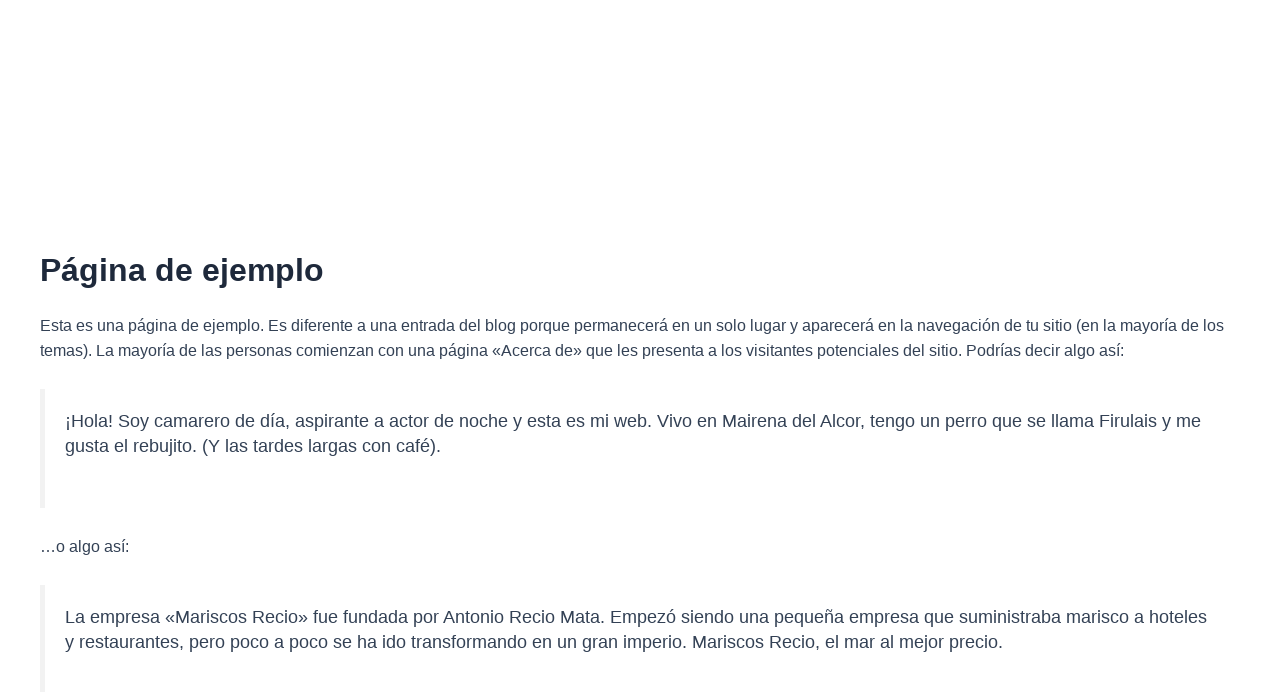

--- FILE ---
content_type: text/css
request_url: https://techboxdt.com/wp-content/uploads/elementor/css/post-45.css?ver=1747258150
body_size: 1331
content:
.elementor-45 .elementor-element.elementor-element-644c33e0 > .elementor-container{max-width:1500px;min-height:119px;}.elementor-45 .elementor-element.elementor-element-13743b31 > .elementor-element-populated{margin:15px 15px 15px 15px;--e-column-margin-right:15px;--e-column-margin-left:15px;}.elementor-45 .elementor-element.elementor-element-41a41b23{text-align:left;}.elementor-45 .elementor-element.elementor-element-41a41b23 img{width:100%;}.elementor-45 .elementor-element.elementor-element-41a41b23 > .elementor-widget-container{margin:0px 0px 0px 0px;}.elementor-bc-flex-widget .elementor-45 .elementor-element.elementor-element-7f573e68.elementor-column .elementor-widget-wrap{align-items:center;}.elementor-45 .elementor-element.elementor-element-7f573e68.elementor-column.elementor-element[data-element_type="column"] > .elementor-widget-wrap.elementor-element-populated{align-content:center;align-items:center;}.elementor-45 .elementor-element.elementor-element-7f573e68 > .elementor-widget-wrap > .elementor-widget:not(.elementor-widget__width-auto):not(.elementor-widget__width-initial):not(:last-child):not(.elementor-absolute){margin-bottom:20px;}.elementor-45 .elementor-element.elementor-element-7a87cb6a.elementor-view-stacked .elementor-icon{background-color:#007BC1;}.elementor-45 .elementor-element.elementor-element-7a87cb6a.elementor-view-framed .elementor-icon, .elementor-45 .elementor-element.elementor-element-7a87cb6a.elementor-view-default .elementor-icon{fill:#007BC1;color:#007BC1;border-color:#007BC1;}.elementor-45 .elementor-element.elementor-element-7a87cb6a{--icon-box-icon-margin:0px;width:var( --container-widget-width, 100.854% );max-width:100.854%;--container-widget-width:100.854%;--container-widget-flex-grow:0;}.elementor-45 .elementor-element.elementor-element-7a87cb6a .elementor-icon{font-size:61px;}.elementor-45 .elementor-element.elementor-element-7a87cb6a .elementor-icon i{transform:rotate(0deg);}.elementor-45 .elementor-element.elementor-element-7a87cb6a .elementor-icon-box-title{color:#000000;}.elementor-45 .elementor-element.elementor-element-7a87cb6a .elementor-icon-box-title, .elementor-45 .elementor-element.elementor-element-7a87cb6a .elementor-icon-box-title a{font-family:"Poppins", Sans-serif;font-size:16px;}.elementor-45 .elementor-element.elementor-element-7a87cb6a .elementor-icon-box-description{color:#000000;font-size:12px;line-height:13px;letter-spacing:-0.1px;word-spacing:0px;}.elementor-45 .elementor-element.elementor-element-7a87cb6a.elementor-element{--flex-grow:0;--flex-shrink:0;}.elementor-bc-flex-widget .elementor-45 .elementor-element.elementor-element-6c5974fb.elementor-column .elementor-widget-wrap{align-items:center;}.elementor-45 .elementor-element.elementor-element-6c5974fb.elementor-column.elementor-element[data-element_type="column"] > .elementor-widget-wrap.elementor-element-populated{align-content:center;align-items:center;}.elementor-45 .elementor-element.elementor-element-7eaf32 .elementor-icon-box-wrapper{text-align:left;}.elementor-45 .elementor-element.elementor-element-7eaf32.elementor-view-stacked .elementor-icon{background-color:#007BC1;}.elementor-45 .elementor-element.elementor-element-7eaf32.elementor-view-framed .elementor-icon, .elementor-45 .elementor-element.elementor-element-7eaf32.elementor-view-default .elementor-icon{fill:#007BC1;color:#007BC1;border-color:#007BC1;}.elementor-45 .elementor-element.elementor-element-7eaf32{--icon-box-icon-margin:15px;}.elementor-45 .elementor-element.elementor-element-7eaf32 .elementor-icon{font-size:41px;}.elementor-45 .elementor-element.elementor-element-7eaf32 .elementor-icon-box-title{color:#000000;}.elementor-45 .elementor-element.elementor-element-7eaf32 .elementor-icon-box-title, .elementor-45 .elementor-element.elementor-element-7eaf32 .elementor-icon-box-title a{font-family:"Poppins", Sans-serif;font-size:16px;}.elementor-45 .elementor-element.elementor-element-7eaf32 .elementor-icon-box-description{color:#000000;font-size:14px;}.elementor-bc-flex-widget .elementor-45 .elementor-element.elementor-element-860f235.elementor-column .elementor-widget-wrap{align-items:center;}.elementor-45 .elementor-element.elementor-element-860f235.elementor-column.elementor-element[data-element_type="column"] > .elementor-widget-wrap.elementor-element-populated{align-content:center;align-items:center;}.elementor-45 .elementor-element.elementor-element-d3b4f8b .elementor-icon-box-wrapper{text-align:left;}.elementor-45 .elementor-element.elementor-element-d3b4f8b.elementor-view-stacked .elementor-icon{background-color:#007BC1;}.elementor-45 .elementor-element.elementor-element-d3b4f8b.elementor-view-framed .elementor-icon, .elementor-45 .elementor-element.elementor-element-d3b4f8b.elementor-view-default .elementor-icon{fill:#007BC1;color:#007BC1;border-color:#007BC1;}.elementor-45 .elementor-element.elementor-element-d3b4f8b{--icon-box-icon-margin:15px;}.elementor-45 .elementor-element.elementor-element-d3b4f8b .elementor-icon{font-size:41px;}.elementor-45 .elementor-element.elementor-element-d3b4f8b .elementor-icon-box-title{color:#000000;}.elementor-45 .elementor-element.elementor-element-d3b4f8b .elementor-icon-box-title, .elementor-45 .elementor-element.elementor-element-d3b4f8b .elementor-icon-box-title a{font-family:"Poppins", Sans-serif;font-size:16px;}.elementor-45 .elementor-element.elementor-element-d3b4f8b .elementor-icon-box-description{color:#000000;font-size:14px;}.elementor-bc-flex-widget .elementor-45 .elementor-element.elementor-element-1a64ef07.elementor-column .elementor-widget-wrap{align-items:center;}.elementor-45 .elementor-element.elementor-element-1a64ef07.elementor-column.elementor-element[data-element_type="column"] > .elementor-widget-wrap.elementor-element-populated{align-content:center;align-items:center;}.elementor-45 .elementor-element.elementor-element-3f748ec7 .elementor-button{font-family:"Poppins", Sans-serif;fill:#FFFFFF;color:#FFFFFF;background-color:#676769;}.elementor-45 .elementor-element.elementor-element-3f748ec7{width:var( --container-widget-width, 91.589% );max-width:91.589%;--container-widget-width:91.589%;--container-widget-flex-grow:0;}.elementor-45 .elementor-element.elementor-element-3f748ec7.elementor-element{--flex-grow:0;--flex-shrink:0;}.elementor-45 .elementor-element.elementor-element-3febcb5e > .elementor-container{min-height:33px;}.elementor-45 .elementor-element.elementor-element-3febcb5e > .elementor-container > .elementor-column > .elementor-widget-wrap{align-content:center;align-items:center;}.elementor-45 .elementor-element.elementor-element-3febcb5e:not(.elementor-motion-effects-element-type-background), .elementor-45 .elementor-element.elementor-element-3febcb5e > .elementor-motion-effects-container > .elementor-motion-effects-layer{background-color:transparent;background-image:linear-gradient(259deg, #007BC1 24%, #00294F 100%);}.elementor-45 .elementor-element.elementor-element-3febcb5e{transition:background 0.3s, border 0.3s, border-radius 0.3s, box-shadow 0.3s;z-index:1;}.elementor-45 .elementor-element.elementor-element-3febcb5e > .elementor-background-overlay{transition:background 0.3s, border-radius 0.3s, opacity 0.3s;}.elementor-bc-flex-widget .elementor-45 .elementor-element.elementor-element-1d47053c.elementor-column .elementor-widget-wrap{align-items:center;}.elementor-45 .elementor-element.elementor-element-1d47053c.elementor-column.elementor-element[data-element_type="column"] > .elementor-widget-wrap.elementor-element-populated{align-content:center;align-items:center;}.elementor-45 .elementor-element.elementor-element-1d47053c.elementor-column > .elementor-widget-wrap{justify-content:center;}.elementor-45 .elementor-element.elementor-element-1d47053c > .elementor-widget-wrap > .elementor-widget:not(.elementor-widget__width-auto):not(.elementor-widget__width-initial):not(:last-child):not(.elementor-absolute){margin-bottom:0px;}.elementor-45 .elementor-element.elementor-element-6d30d52 .elementor-nav-menu .elementor-item{font-family:"Bebas Neue", Sans-serif;font-size:26px;font-weight:500;line-height:1em;}.elementor-45 .elementor-element.elementor-element-6d30d52 .elementor-nav-menu--main .elementor-item{color:#FFFFFF;fill:#FFFFFF;}.elementor-45 .elementor-element.elementor-element-6d30d52 .elementor-nav-menu--dropdown{border-style:solid;border-width:-12px -12px -12px -12px;border-radius:16px 16px 16px 16px;}.elementor-45 .elementor-element.elementor-element-6d30d52 .elementor-nav-menu--dropdown li:first-child a{border-top-left-radius:16px;border-top-right-radius:16px;}.elementor-45 .elementor-element.elementor-element-6d30d52 .elementor-nav-menu--dropdown li:last-child a{border-bottom-right-radius:16px;border-bottom-left-radius:16px;}.elementor-45 .elementor-element.elementor-element-6d30d52 .elementor-nav-menu--main .elementor-nav-menu--dropdown, .elementor-45 .elementor-element.elementor-element-6d30d52 .elementor-nav-menu__container.elementor-nav-menu--dropdown{box-shadow:0px 0px 40px 0px rgba(0, 0, 0, 0.72);}.elementor-45 .elementor-element.elementor-element-12940a2 .elementor-nav-menu .elementor-item{font-family:"Bebas Neue", Sans-serif;font-size:26px;font-weight:500;line-height:1em;}.elementor-45 .elementor-element.elementor-element-12940a2 .elementor-nav-menu--main .elementor-item{color:#FFFFFF;fill:#FFFFFF;}.elementor-45 .elementor-element.elementor-element-12940a2 .elementor-nav-menu--dropdown{border-style:solid;border-width:-12px -12px -12px -12px;border-radius:16px 16px 16px 16px;}.elementor-45 .elementor-element.elementor-element-12940a2 .elementor-nav-menu--dropdown li:first-child a{border-top-left-radius:16px;border-top-right-radius:16px;}.elementor-45 .elementor-element.elementor-element-12940a2 .elementor-nav-menu--dropdown li:last-child a{border-bottom-right-radius:16px;border-bottom-left-radius:16px;}.elementor-45 .elementor-element.elementor-element-12940a2 .elementor-nav-menu--main .elementor-nav-menu--dropdown, .elementor-45 .elementor-element.elementor-element-12940a2 .elementor-nav-menu__container.elementor-nav-menu--dropdown{box-shadow:0px 0px 40px 0px rgba(0, 0, 0, 0.72);}@media(max-width:767px){.elementor-45 .elementor-element.elementor-element-41a41b23{text-align:center;}.elementor-45 .elementor-element.elementor-element-41a41b23 img{width:53%;}.elementor-45 .elementor-element.elementor-element-41a41b23 > .elementor-widget-container{margin:0px 0px 0px 0px;}.elementor-45 .elementor-element.elementor-element-3febcb5e > .elementor-container{min-height:0px;}.elementor-45 .elementor-element.elementor-element-3febcb5e{margin-top:0px;margin-bottom:0px;padding:0px 0px 0px 0px;}.elementor-45 .elementor-element.elementor-element-1d47053c{width:100%;z-index:10;}.elementor-45 .elementor-element.elementor-element-6d30d52 .elementor-nav-menu .elementor-item{font-size:20px;}.elementor-45 .elementor-element.elementor-element-6d30d52 .e--pointer-framed .elementor-item:before{border-width:0px;}.elementor-45 .elementor-element.elementor-element-6d30d52 .e--pointer-framed.e--animation-draw .elementor-item:before{border-width:0 0 0px 0px;}.elementor-45 .elementor-element.elementor-element-6d30d52 .e--pointer-framed.e--animation-draw .elementor-item:after{border-width:0px 0px 0 0;}.elementor-45 .elementor-element.elementor-element-6d30d52 .e--pointer-framed.e--animation-corners .elementor-item:before{border-width:0px 0 0 0px;}.elementor-45 .elementor-element.elementor-element-6d30d52 .e--pointer-framed.e--animation-corners .elementor-item:after{border-width:0 0px 0px 0;}.elementor-45 .elementor-element.elementor-element-6d30d52 .e--pointer-underline .elementor-item:after,
					 .elementor-45 .elementor-element.elementor-element-6d30d52 .e--pointer-overline .elementor-item:before,
					 .elementor-45 .elementor-element.elementor-element-6d30d52 .e--pointer-double-line .elementor-item:before,
					 .elementor-45 .elementor-element.elementor-element-6d30d52 .e--pointer-double-line .elementor-item:after{height:0px;}.elementor-45 .elementor-element.elementor-element-6d30d52 .elementor-nav-menu--main .elementor-item{padding-left:2px;padding-right:2px;padding-top:6px;padding-bottom:6px;}.elementor-45 .elementor-element.elementor-element-6d30d52{--e-nav-menu-horizontal-menu-item-margin:calc( 10px / 2 );z-index:1;}.elementor-45 .elementor-element.elementor-element-6d30d52 .elementor-nav-menu--main:not(.elementor-nav-menu--layout-horizontal) .elementor-nav-menu > li:not(:last-child){margin-bottom:10px;}.elementor-45 .elementor-element.elementor-element-6d30d52.elementor-element{--order:-99999 /* order start hack */;}.elementor-45 .elementor-element.elementor-element-12940a2 .elementor-nav-menu .elementor-item{font-size:20px;}.elementor-45 .elementor-element.elementor-element-12940a2 .e--pointer-framed .elementor-item:before{border-width:0px;}.elementor-45 .elementor-element.elementor-element-12940a2 .e--pointer-framed.e--animation-draw .elementor-item:before{border-width:0 0 0px 0px;}.elementor-45 .elementor-element.elementor-element-12940a2 .e--pointer-framed.e--animation-draw .elementor-item:after{border-width:0px 0px 0 0;}.elementor-45 .elementor-element.elementor-element-12940a2 .e--pointer-framed.e--animation-corners .elementor-item:before{border-width:0px 0 0 0px;}.elementor-45 .elementor-element.elementor-element-12940a2 .e--pointer-framed.e--animation-corners .elementor-item:after{border-width:0 0px 0px 0;}.elementor-45 .elementor-element.elementor-element-12940a2 .e--pointer-underline .elementor-item:after,
					 .elementor-45 .elementor-element.elementor-element-12940a2 .e--pointer-overline .elementor-item:before,
					 .elementor-45 .elementor-element.elementor-element-12940a2 .e--pointer-double-line .elementor-item:before,
					 .elementor-45 .elementor-element.elementor-element-12940a2 .e--pointer-double-line .elementor-item:after{height:0px;}.elementor-45 .elementor-element.elementor-element-12940a2 .elementor-nav-menu--main .elementor-item{padding-left:2px;padding-right:2px;padding-top:6px;padding-bottom:6px;}.elementor-45 .elementor-element.elementor-element-12940a2{--e-nav-menu-horizontal-menu-item-margin:calc( 10px / 2 );z-index:1;}.elementor-45 .elementor-element.elementor-element-12940a2 .elementor-nav-menu--main:not(.elementor-nav-menu--layout-horizontal) .elementor-nav-menu > li:not(:last-child){margin-bottom:10px;}.elementor-45 .elementor-element.elementor-element-12940a2.elementor-element{--order:-99999 /* order start hack */;}}@media(min-width:768px){.elementor-45 .elementor-element.elementor-element-13743b31{width:24.423%;}.elementor-45 .elementor-element.elementor-element-7f573e68{width:24.354%;}.elementor-45 .elementor-element.elementor-element-6c5974fb{width:16.569%;}.elementor-45 .elementor-element.elementor-element-860f235{width:16.405%;}.elementor-45 .elementor-element.elementor-element-1a64ef07{width:18.164%;}}/* Start custom CSS for nav-menu, class: .elementor-element-6d30d52 */.elementor-45 .elementor-element.elementor-element-6d30d52 ul{
    white-space: nowrap;
    overflow-x: auto;
    overflow-y: hidden;
    flex-wrap: inherit !important;
}

.elementor-45 .elementor-element.elementor-element-6d30d52 ul::webkit-scrollbar{
    display: none !important;/* End custom CSS */
/* Start custom CSS for nav-menu, class: .elementor-element-12940a2 */.elementor-45 .elementor-element.elementor-element-12940a2 ul{
    white-space: nowrap;
    overflow-x: auto;
    overflow-y: hidden;
    flex-wrap: inherit !important;
}

.elementor-45 .elementor-element.elementor-element-12940a2 ul::webkit-scrollbar{
    display: none !important;/* End custom CSS */

--- FILE ---
content_type: text/css
request_url: https://techboxdt.com/wp-content/uploads/elementor/css/post-152.css?ver=1747256563
body_size: 136
content:
.elementor-152 .elementor-element.elementor-element-b476eaa{--display:flex;--flex-direction:column;--container-widget-width:100%;--container-widget-height:initial;--container-widget-flex-grow:0;--container-widget-align-self:initial;--background-transition:0.3s;--padding-block-start:50px;--padding-block-end:50px;--padding-inline-start:0px;--padding-inline-end:0px;}.elementor-152 .elementor-element.elementor-element-7190d6a{--display:flex;--flex-direction:row;--container-widget-width:initial;--container-widget-height:100%;--container-widget-flex-grow:1;--container-widget-align-self:stretch;--background-transition:0.3s;}.elementor-152 .elementor-element.elementor-element-42ba7d4{--display:flex;--flex-direction:column;--container-widget-width:100%;--container-widget-height:initial;--container-widget-flex-grow:0;--container-widget-align-self:initial;--justify-content:flex-end;--background-transition:0.3s;}.elementor-152 .elementor-element.elementor-element-168fea3{text-align:left;}.elementor-152 .elementor-element.elementor-element-a183d26 > .elementor-widget-container{margin:0px 0px -30px 0px;}.elementor-152 .elementor-element.elementor-element-5da47ed{--display:flex;--flex-direction:column;--container-widget-width:100%;--container-widget-height:initial;--container-widget-flex-grow:0;--container-widget-align-self:initial;--justify-content:flex-start;--gap:0px 0px;--background-transition:0.3s;}.elementor-152 .elementor-element.elementor-element-4228f3c{text-align:left;}.elementor-152 .elementor-element.elementor-element-4228f3c .elementor-heading-title{color:var( --e-global-color-secondary );font-family:"Poppins", Sans-serif;font-size:20px;font-weight:900;}.elementor-152 .elementor-element.elementor-element-6357f50 .elementor-nav-menu .elementor-item{font-family:"Poppins", Sans-serif;font-size:16px;font-weight:400;}.elementor-152 .elementor-element.elementor-element-6357f50 .elementor-nav-menu--main .elementor-item{padding-left:0px;padding-right:0px;}.elementor-152 .elementor-element.elementor-element-3b85a52{--display:flex;--flex-direction:column;--container-widget-width:100%;--container-widget-height:initial;--container-widget-flex-grow:0;--container-widget-align-self:initial;--justify-content:flex-start;--gap:0px 0px;--background-transition:0.3s;}.elementor-152 .elementor-element.elementor-element-316afcd{text-align:left;}.elementor-152 .elementor-element.elementor-element-316afcd .elementor-heading-title{color:var( --e-global-color-secondary );font-family:"Poppins", Sans-serif;font-size:20px;font-weight:900;}.elementor-152 .elementor-element.elementor-element-2f7c204 .elementor-nav-menu .elementor-item{font-family:"Poppins", Sans-serif;font-size:16px;font-weight:400;}.elementor-152 .elementor-element.elementor-element-2f7c204 .elementor-nav-menu--main .elementor-item{padding-left:0px;padding-right:0px;}.elementor-152 .elementor-element.elementor-element-72a762a{--divider-border-style:solid;--divider-color:#000;--divider-border-width:1px;}.elementor-152 .elementor-element.elementor-element-72a762a .elementor-divider-separator{width:100%;}.elementor-152 .elementor-element.elementor-element-72a762a .elementor-divider{padding-block-start:2px;padding-block-end:2px;}.elementor-152 .elementor-element.elementor-element-71798c2 > .elementor-widget-container{margin:0px 0px -30px 0px;}@media(min-width:768px){.elementor-152 .elementor-element.elementor-element-42ba7d4{--width:100%;}.elementor-152 .elementor-element.elementor-element-5da47ed{--width:50%;}.elementor-152 .elementor-element.elementor-element-3b85a52{--width:50%;}}